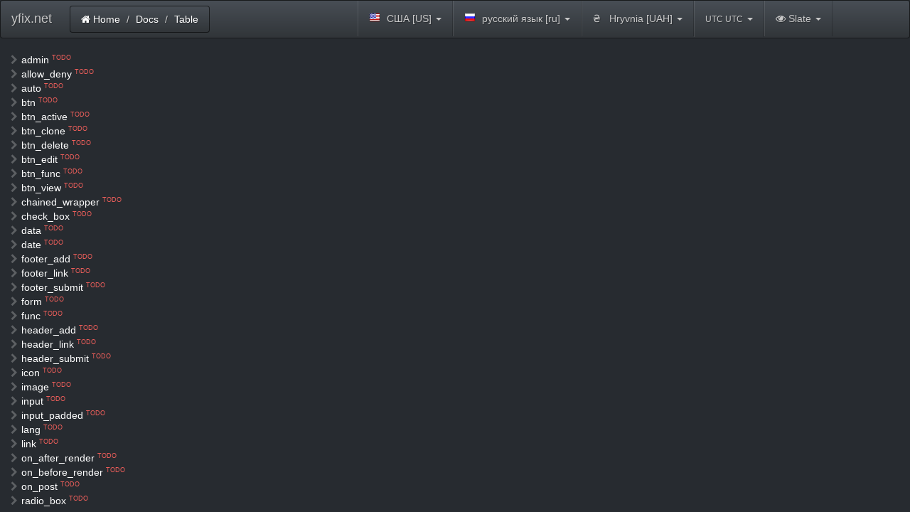

--- FILE ---
content_type: text/html; charset=utf-8
request_url: https://yfix.net/docs/table/data
body_size: 10353
content:
<!DOCTYPE html>
<html>
<head>
	<title>Docs : yfix.net :: Docs</title>
<link href="//rawgit.yfix.net/twbs/bootstrap/v3.3.7/dist/css/bootstrap.min.css" rel="stylesheet" />
<link href="//rawgit.yfix.net/thomaspark/bootswatch/v3.3.7/slate/bootstrap.min.css" rel="stylesheet" />
<link href="//cdnjs.cloudflare.com/ajax/libs/font-awesome/4.7.0/css/font-awesome.min.css" rel="stylesheet" />
<link href="//rawgit.yfix.net/yfix/bootstrap-form-helpers/master/dist/css/bootstrap-formhelpers.min.css" rel="stylesheet" />
<link href="//cdnjs.cloudflare.com/ajax/libs/highlight.js/8.0/styles/railscasts.min.css" rel="stylesheet" />
<style type="text/css" data-asset="asset_css_inline_yf_bootstrap_fixes">
.cke_source { min-width: 100%; }

fieldset.well { padding-bottom:0; }
fieldset.well legend { margin-bottom:0; padding:0 0.5em; width:auto; line-height:1.5em; background:inherit; }
legend+.control-group { margin-top:0; }

.sidebar-nav { padding:9px 0; }

@media (min-width:768px) {
	.navbar .dropdown-menu .sub-menu { left:100%; position:absolute; top:0; visibility:hidden; margin-top:-1px; }
	.navbar .dropdown-menu li:hover > .sub-menu { visibility:visible; }
	.navbar .dropdown:hover .dropdown-menu { display:block; }
}
.nav-tabs .dropdown-menu, .nav-pills .dropdown-menu, .navbar .dropdown-menu { margin-top:0; }

.form-no-labels .controls { margin-left:0; }

td input[type=text], td textarea { margin-bottom:0; }

.rating { unicode-bidi:bidi-override;direction:rtl;font-size:20px }
.rating span.star { font-family:FontAwesome;font-weight:normal;font-style:normal;display:inline-block }
.rating span.star:hover { cursor:pointer }
.rating span.star:before { content:"\f006";padding-right:0.2em;color:#999 }
.rating span.star:hover:before, .rating span.star:hover~span.star:before{ content:"\f005";color:#e3cf7a }

.label.labels-big, .badge.labels-big { font-size:inherit; }

.bs-docs-sidenav { width:200px; margin:0; padding:0; z-index:1000; }
.bs-docs-sidenav [class*="span"] { margin-left:0; }
.bs-docs-sidenav > li { height: 20px; line-height: 20px; }
.bs-docs-sidenav > li > a { display:block; margin:0; padding:0; }
.bs-docs-sidenav .icon-chevron-right { float:left; line-height: 20px; margin:0; margin-right:5px; opacity:.25; }

.table a.btn { text-decoration:none; }
.table { width:auto; }

.form-condensed .control-group { margin-bottom:1em; }

.form-inline .form-group { width:100%; }
.form-inline .form-group .controls { margin-left:0; }
.form-inline .radio input[type=radio] { float:none; }
.form-inline legend { margin-bottom:0; margin-top:0; }

.control-group-required .control-label:after, .form-group-required .control-label:after { content:" *"; color:red; }

.cssfw-bs2 label.radio-inline { padding-left:inherit; display:inline-block; margin-bottom:inherit; }
.cssfw-bs2 label.radio-inline input[type=radio] { float:none; margin-left:inherit; margin-top:0; }

.cssfw-bs2 .dropdown-toggle .caret { margin:0 !important; }
.cssfw-bs2 .navbar .dropdown-toggle .caret { margin-top: 8px !important; }

.cssfw-bs2 .icon-email:before { content:"@"; }

.cssfw-bs2 .modal.fade.in { top:30px; }
.cssfw-bs2 .modal .form-horizontal .control-group { margin-bottom:1em; }
.cssfw-bs2 .modal .form-horizontal .controls { margin-left:150px; margin-right:20px; }
.cssfw-bs2 .modal .form-horizontal .control-label { width:130px; }

.cssfw-bs2 .breadcrumb > li+li:before { content:"/\00a0"; padding:0 5px; }
.cssfw-bs2 .navbar .breadcrumb { margin:0 7px; border:0; }
@media (min-width:768px) {
	.cssfw-bs2 .navbar .breadcrumb { float:left; margin:2px 10px; }
}

.cssfw-bs3 .navbar .breadcrumb { margin:0 7px; }
@media (min-width:768px) {
	.cssfw-bs3 .navbar .breadcrumb { float:left; margin:7px 10px; }
}

.cssfw-bs3 .container-fixed input,
.cssfw-bs3 .container-fixed textarea,
.cssfw-bs3 .container-fixed select { max-width:300px; }
.cssfw-bs3 .container-fixed .form-inline input, textarea, select { max-width:200px; }
.cssfw-bs3 .container-fixed .cke_source { max-width:inherit; }
.cssfw-bs3 .container-fixed .input-mini { width:70px !important }
.cssfw-bs3 .container-fixed .input-small { width:100px !important }
.cssfw-bs3 .container-fixed .input-medium { width:160px !important }
.cssfw-bs3 .container-fixed .input-large { width:220px !important }
.cssfw-bs3 .container-fixed .input-xlarge { width:280px !important }
.cssfw-bs3 .container-fixed .input-xxlarge { width:540px !important }
.cssfw-bs3 .container-fixed .input-group[class*="col-"] { float:left !important; margin-right:3px; }
.cssfw-bs3 .radio-inline, .cssfw-bs3 .checkbox-inline { margin-top:0; }
.cssfw-bs3 .container-fixed .stacked-row .stacked-item { float: left; margin-right: 5px; }

.cssfw-bs3 .carousel-control .icon-chevron-left,
.cssfw-bs3 .carousel-control .icon-chevron-right { position:absolute; top:50%; z-index:5; display:inline-block; }
.cssfw-bs3 a.accordion-toggle { display:block; }

.cssfw-bs3 .form-vertical .control-label { width:100% !important; margin-top:5px; margin-bottom:0; padding-left:0; }
.cssfw-bs3 .form-vertical .controls { width:100%; margin-left:0; margin-top:5px; float:left; padding-left:0; }
.cssfw-bs3 .form-vertical .input-group { max-width:300px; }

.cssfw-bs3 .form-horizontal .controls.btn-group { margin-left:0; }
.cssfw-bs3 .form-horizontal .controls.btn-group label.btn { padding: 3px 5px; }

.cssfw-bs3 .media { min-height:75px; }

.cssfw-bs3 .controls .help-block { width:100%; margin-bottom:0; }

.cssfw-bs3 .modal .form-horizontal .form-group { margin-right:inherit; margin-left:inherit; }

/* override styles per bs theme here */ 
.bs-theme-slate textarea, .bs-theme-slate select, .bs-theme-slate .chosen-container .chosen-drop { color:#52575c; }
.bs-theme-slate.cssfw-bs3 .dropdown-toggle .caret { border-top-color:#c8c8c8; }
</style>
<style type="text/css" data-asset="asset_css_inline_yf_bootstrap_fixes_user">
@media (min-width:1200px) {
	.left_area .bs-docs-sidenav, .right_area .bs-docs-sidenav { position:fixed; height: calc(100% - 80px); overflow-y: auto; }
}
.dl-horizontal dt { width:50%; margin-right:10px; }
ul#slide_menu .dropdown-divider { font-weight:bold; border-bottom:1px solid; }
</style>
<style type="text/css" data-asset="asset_css_inline_bfh-select">
[class^="bfh-flag-"], [class*="bfh-flag-"] { display: inline-block; margin-right: 5px; }
		[class^="bfh-flag-"]:empty, [class*="bfh-flag-"]:empty { width: 16px; }
		.bfh-selectbox { max-width: 300px; }
		.bfh-selectbox-options a { padding-left: 10px; }
		a.bfh-selectbox-toggle:hover { color: #333; }
</style>
<style type="text/css" data-asset="asset_css_inline_highlightjs">
section.page-contents pre, pre.prettyprint { background-color: transparent; border: 0; font-family: inherit; font-size: inherit; font-weight: bold; }
</style>
<meta http-equiv="Content-Type" content="text/html; charset=utf-8" />
</head>
<body class="cssfw-bs3 bs-theme-slate main-type-user is-common-page is-https is-guest siteid-1 get-object-docs get-action-table get-id-data lang-en">
	<div class="navbar navbar-default">
		<div class="navbar-inner navbar-header container">
			<a class="brand navbar-brand" href="//yfix.net/">yfix.net</a>
			<ul class="breadcrumb">
	<li><a href="https://yfix.net/"><i class="icon-home fa fa-home"></i> Home</a></li>
	<li><a href="https://yfix.net/docs">Docs</a></li>
	<li class="active"><a>Table</a></li>



			</ul>

			<ul class="nav pull-right navbar-right navbar-nav">
<li class="dropdown" style="list-style-type:none;" id="country">
<a class="dropdown-toggle" data-toggle="dropdown"><i class="bfh-flag-US"></i> США [US]&nbsp;<span class="caret"></span></a>
<ul class="dropdown-menu">
<li class="dropdown"><a data-value="GB"><i class="bfh-flag-GB"></i> Великобритания [GB]</a></li>
<li class="dropdown"><a data-value="DE"><i class="bfh-flag-DE"></i> Германия [DE]</a></li>
<li class="dropdown"><a data-value="ES"><i class="bfh-flag-ES"></i> Испания [ES]</a></li>
<li class="dropdown"><a data-value="RU"><i class="bfh-flag-RU"></i> Россия [RU]</a></li>
<li class="dropdown active"><a data-value="US" data-selected="selected"><i class="bfh-flag-US"></i> США [US]</a></li>
<li class="dropdown"><a data-value="UA"><i class="bfh-flag-UA"></i> Украина [UA]</a></li>
<li class="dropdown"><a data-value="FR"><i class="bfh-flag-FR"></i> Франция [FR]</a></li>
</ul>
</li>
<li class="dropdown" style="list-style-type:none;" id="language">
<a class="dropdown-toggle" data-toggle="dropdown"><i class="bfh-flag-RU"></i>  русский язык [ru]&nbsp;<span class="caret"></span></a>
<ul class="dropdown-menu">
<li class="dropdown"><a data-value="en"><i class="bfh-flag-US"></i>  English [en]</a></li>
<li class="dropdown active"><a data-value="ru" data-selected="selected"><i class="bfh-flag-RU"></i>  русский язык [ru]</a></li>
<li class="dropdown"><a data-value="uk"><i class="bfh-flag-UA"></i>  українська мова [uk]</a></li>
</ul>
</li>
<li class="dropdown" style="list-style-type:none;" id="currency">
<a class="dropdown-toggle" data-toggle="dropdown">₴ &nbsp; Hryvnia [UAH]&nbsp;<span class="caret"></span></a>
<ul class="dropdown-menu">
<li class="dropdown"><a data-value="EUR">€ &nbsp; Euro [EUR]</a></li>
<li class="dropdown active"><a data-value="UAH" data-selected="selected">₴ &nbsp; Hryvnia [UAH]</a></li>
<li class="dropdown"><a data-value="RUB">р. &nbsp; Russian Ruble [RUB]</a></li>
<li class="dropdown"><a data-value="CHF">Fr &nbsp; Swiss Franc [CHF]</a></li>
<li class="dropdown"><a data-value="USD">$ &nbsp; US Dollar [USD]</a></li>
<li class="dropdown"><a data-value="JPY">¥ &nbsp; Yen [JPY]</a></li>
</ul>
</li>
<li class="dropdown" style="list-style-type:none;" id="timezone">
<a class="dropdown-toggle" data-toggle="dropdown"><small>UTC UTC</small>&nbsp;<span class="caret"></span></a>
<ul class="dropdown-menu">
<li class="dropdown"><a data-value="Pacific/Midway"><small>UTC-11:00 Pacific/Midway</small></a></li>
<li class="dropdown"><a data-value="Pacific/Niue"><small>UTC-11:00 Pacific/Niue</small></a></li>
<li class="dropdown"><a data-value="Pacific/Pago_Pago"><small>UTC-11:00 Pacific/Pago_Pago</small></a></li>
<li class="dropdown"><a data-value="Pacific/Honolulu"><small>UTC-10:00 Pacific/Honolulu</small></a></li>
<li class="dropdown"><a data-value="Pacific/Johnston"><small>UTC-10:00 Pacific/Johnston</small></a></li>
<li class="dropdown"><a data-value="Pacific/Rarotonga"><small>UTC-10:00 Pacific/Rarotonga</small></a></li>
<li class="dropdown"><a data-value="Pacific/Tahiti"><small>UTC-10:00 Pacific/Tahiti</small></a></li>
<li class="dropdown"><a data-value="Pacific/Marquesas"><small>UTC-09:30 Pacific/Marquesas</small></a></li>
<li class="dropdown"><a data-value="America/Adak"><small>UTC-09:00 America/Adak</small></a></li>
<li class="dropdown"><a data-value="Pacific/Gambier"><small>UTC-09:00 Pacific/Gambier</small></a></li>
<li class="dropdown"><a data-value="America/Anchorage"><small>UTC-08:00 America/Anchorage</small></a></li>
<li class="dropdown"><a data-value="America/Juneau"><small>UTC-08:00 America/Juneau</small></a></li>
<li class="dropdown"><a data-value="America/Metlakatla"><small>UTC-08:00 America/Metlakatla</small></a></li>
<li class="dropdown"><a data-value="America/Nome"><small>UTC-08:00 America/Nome</small></a></li>
<li class="dropdown"><a data-value="America/Sitka"><small>UTC-08:00 America/Sitka</small></a></li>
<li class="dropdown"><a data-value="America/Yakutat"><small>UTC-08:00 America/Yakutat</small></a></li>
<li class="dropdown"><a data-value="Pacific/Pitcairn"><small>UTC-08:00 Pacific/Pitcairn</small></a></li>
<li class="dropdown"><a data-value="America/Creston"><small>UTC-07:00 America/Creston</small></a></li>
<li class="dropdown"><a data-value="America/Dawson"><small>UTC-07:00 America/Dawson</small></a></li>
<li class="dropdown"><a data-value="America/Dawson_Creek"><small>UTC-07:00 America/Dawson_Creek</small></a></li>
<li class="dropdown"><a data-value="America/Fort_Nelson"><small>UTC-07:00 America/Fort_Nelson</small></a></li>
<li class="dropdown"><a data-value="America/Hermosillo"><small>UTC-07:00 America/Hermosillo</small></a></li>
<li class="dropdown"><a data-value="America/Los_Angeles"><small>UTC-07:00 America/Los_Angeles</small></a></li>
<li class="dropdown"><a data-value="America/Phoenix"><small>UTC-07:00 America/Phoenix</small></a></li>
<li class="dropdown"><a data-value="America/Tijuana"><small>UTC-07:00 America/Tijuana</small></a></li>
<li class="dropdown"><a data-value="America/Vancouver"><small>UTC-07:00 America/Vancouver</small></a></li>
<li class="dropdown"><a data-value="America/Whitehorse"><small>UTC-07:00 America/Whitehorse</small></a></li>
<li class="dropdown"><a data-value="America/Belize"><small>UTC-06:00 America/Belize</small></a></li>
<li class="dropdown"><a data-value="America/Boise"><small>UTC-06:00 America/Boise</small></a></li>
<li class="dropdown"><a data-value="America/Cambridge_Bay"><small>UTC-06:00 America/Cambridge_Bay</small></a></li>
<li class="dropdown"><a data-value="America/Chihuahua"><small>UTC-06:00 America/Chihuahua</small></a></li>
<li class="dropdown"><a data-value="America/Costa_Rica"><small>UTC-06:00 America/Costa_Rica</small></a></li>
<li class="dropdown"><a data-value="America/Denver"><small>UTC-06:00 America/Denver</small></a></li>
<li class="dropdown"><a data-value="America/Edmonton"><small>UTC-06:00 America/Edmonton</small></a></li>
<li class="dropdown"><a data-value="America/El_Salvador"><small>UTC-06:00 America/El_Salvador</small></a></li>
<li class="dropdown"><a data-value="America/Guatemala"><small>UTC-06:00 America/Guatemala</small></a></li>
<li class="dropdown"><a data-value="America/Inuvik"><small>UTC-06:00 America/Inuvik</small></a></li>
<li class="dropdown"><a data-value="America/Managua"><small>UTC-06:00 America/Managua</small></a></li>
<li class="dropdown"><a data-value="America/Mazatlan"><small>UTC-06:00 America/Mazatlan</small></a></li>
<li class="dropdown"><a data-value="America/Ojinaga"><small>UTC-06:00 America/Ojinaga</small></a></li>
<li class="dropdown"><a data-value="America/Regina"><small>UTC-06:00 America/Regina</small></a></li>
<li class="dropdown"><a data-value="America/Swift_Current"><small>UTC-06:00 America/Swift_Current</small></a></li>
<li class="dropdown"><a data-value="America/Tegucigalpa"><small>UTC-06:00 America/Tegucigalpa</small></a></li>
<li class="dropdown"><a data-value="America/Yellowknife"><small>UTC-06:00 America/Yellowknife</small></a></li>
<li class="dropdown"><a data-value="Pacific/Galapagos"><small>UTC-06:00 Pacific/Galapagos</small></a></li>
<li class="dropdown"><a data-value="America/Atikokan"><small>UTC-05:00 America/Atikokan</small></a></li>
<li class="dropdown"><a data-value="America/Bahia_Banderas"><small>UTC-05:00 America/Bahia_Banderas</small></a></li>
<li class="dropdown"><a data-value="America/Bogota"><small>UTC-05:00 America/Bogota</small></a></li>
<li class="dropdown"><a data-value="America/Cancun"><small>UTC-05:00 America/Cancun</small></a></li>
<li class="dropdown"><a data-value="America/Cayman"><small>UTC-05:00 America/Cayman</small></a></li>
<li class="dropdown"><a data-value="America/Chicago"><small>UTC-05:00 America/Chicago</small></a></li>
<li class="dropdown"><a data-value="America/Eirunepe"><small>UTC-05:00 America/Eirunepe</small></a></li>
<li class="dropdown"><a data-value="America/Guayaquil"><small>UTC-05:00 America/Guayaquil</small></a></li>
<li class="dropdown"><a data-value="America/Indiana/Knox"><small>UTC-05:00 America/Indiana/Knox</small></a></li>
<li class="dropdown"><a data-value="America/Indiana/Tell_City"><small>UTC-05:00 America/Indiana/Tell_City</small></a></li>
<li class="dropdown"><a data-value="America/Jamaica"><small>UTC-05:00 America/Jamaica</small></a></li>
<li class="dropdown"><a data-value="America/Lima"><small>UTC-05:00 America/Lima</small></a></li>
<li class="dropdown"><a data-value="America/Matamoros"><small>UTC-05:00 America/Matamoros</small></a></li>
<li class="dropdown"><a data-value="America/Menominee"><small>UTC-05:00 America/Menominee</small></a></li>
<li class="dropdown"><a data-value="America/Merida"><small>UTC-05:00 America/Merida</small></a></li>
<li class="dropdown"><a data-value="America/Mexico_City"><small>UTC-05:00 America/Mexico_City</small></a></li>
<li class="dropdown"><a data-value="America/Monterrey"><small>UTC-05:00 America/Monterrey</small></a></li>
<li class="dropdown"><a data-value="America/North_Dakota/Beulah"><small>UTC-05:00 America/North_Dakota/Beulah</small></a></li>
<li class="dropdown"><a data-value="America/North_Dakota/Center"><small>UTC-05:00 America/North_Dakota/Center</small></a></li>
<li class="dropdown"><a data-value="America/North_Dakota/New_Salem"><small>UTC-05:00 America/North_Dakota/New_Salem</small></a></li>
<li class="dropdown"><a data-value="America/Panama"><small>UTC-05:00 America/Panama</small></a></li>
<li class="dropdown"><a data-value="America/Port-au-Prince"><small>UTC-05:00 America/Port-au-Prince</small></a></li>
<li class="dropdown"><a data-value="America/Rainy_River"><small>UTC-05:00 America/Rainy_River</small></a></li>
<li class="dropdown"><a data-value="America/Rankin_Inlet"><small>UTC-05:00 America/Rankin_Inlet</small></a></li>
<li class="dropdown"><a data-value="America/Resolute"><small>UTC-05:00 America/Resolute</small></a></li>
<li class="dropdown"><a data-value="America/Rio_Branco"><small>UTC-05:00 America/Rio_Branco</small></a></li>
<li class="dropdown"><a data-value="America/Winnipeg"><small>UTC-05:00 America/Winnipeg</small></a></li>
<li class="dropdown"><a data-value="Pacific/Easter"><small>UTC-05:00 Pacific/Easter</small></a></li>
<li class="dropdown"><a data-value="America/Anguilla"><small>UTC-04:00 America/Anguilla</small></a></li>
<li class="dropdown"><a data-value="America/Antigua"><small>UTC-04:00 America/Antigua</small></a></li>
<li class="dropdown"><a data-value="America/Aruba"><small>UTC-04:00 America/Aruba</small></a></li>
<li class="dropdown"><a data-value="America/Asuncion"><small>UTC-04:00 America/Asuncion</small></a></li>
<li class="dropdown"><a data-value="America/Barbados"><small>UTC-04:00 America/Barbados</small></a></li>
<li class="dropdown"><a data-value="America/Blanc-Sablon"><small>UTC-04:00 America/Blanc-Sablon</small></a></li>
<li class="dropdown"><a data-value="America/Boa_Vista"><small>UTC-04:00 America/Boa_Vista</small></a></li>
<li class="dropdown"><a data-value="America/Campo_Grande"><small>UTC-04:00 America/Campo_Grande</small></a></li>
<li class="dropdown"><a data-value="America/Caracas"><small>UTC-04:00 America/Caracas</small></a></li>
<li class="dropdown"><a data-value="America/Cuiaba"><small>UTC-04:00 America/Cuiaba</small></a></li>
<li class="dropdown"><a data-value="America/Curacao"><small>UTC-04:00 America/Curacao</small></a></li>
<li class="dropdown"><a data-value="America/Detroit"><small>UTC-04:00 America/Detroit</small></a></li>
<li class="dropdown"><a data-value="America/Dominica"><small>UTC-04:00 America/Dominica</small></a></li>
<li class="dropdown"><a data-value="America/Grand_Turk"><small>UTC-04:00 America/Grand_Turk</small></a></li>
<li class="dropdown"><a data-value="America/Grenada"><small>UTC-04:00 America/Grenada</small></a></li>
<li class="dropdown"><a data-value="America/Guadeloupe"><small>UTC-04:00 America/Guadeloupe</small></a></li>
<li class="dropdown"><a data-value="America/Guyana"><small>UTC-04:00 America/Guyana</small></a></li>
<li class="dropdown"><a data-value="America/Havana"><small>UTC-04:00 America/Havana</small></a></li>
<li class="dropdown"><a data-value="America/Indiana/Indianapolis"><small>UTC-04:00 America/Indiana/Indianapolis</small></a></li>
<li class="dropdown"><a data-value="America/Indiana/Marengo"><small>UTC-04:00 America/Indiana/Marengo</small></a></li>
<li class="dropdown"><a data-value="America/Indiana/Petersburg"><small>UTC-04:00 America/Indiana/Petersburg</small></a></li>
<li class="dropdown"><a data-value="America/Indiana/Vevay"><small>UTC-04:00 America/Indiana/Vevay</small></a></li>
<li class="dropdown"><a data-value="America/Indiana/Vincennes"><small>UTC-04:00 America/Indiana/Vincennes</small></a></li>
<li class="dropdown"><a data-value="America/Indiana/Winamac"><small>UTC-04:00 America/Indiana/Winamac</small></a></li>
<li class="dropdown"><a data-value="America/Iqaluit"><small>UTC-04:00 America/Iqaluit</small></a></li>
<li class="dropdown"><a data-value="America/Kentucky/Louisville"><small>UTC-04:00 America/Kentucky/Louisville</small></a></li>
<li class="dropdown"><a data-value="America/Kentucky/Monticello"><small>UTC-04:00 America/Kentucky/Monticello</small></a></li>
<li class="dropdown"><a data-value="America/Kralendijk"><small>UTC-04:00 America/Kralendijk</small></a></li>
<li class="dropdown"><a data-value="America/La_Paz"><small>UTC-04:00 America/La_Paz</small></a></li>
<li class="dropdown"><a data-value="America/Lower_Princes"><small>UTC-04:00 America/Lower_Princes</small></a></li>
<li class="dropdown"><a data-value="America/Manaus"><small>UTC-04:00 America/Manaus</small></a></li>
<li class="dropdown"><a data-value="America/Marigot"><small>UTC-04:00 America/Marigot</small></a></li>
<li class="dropdown"><a data-value="America/Martinique"><small>UTC-04:00 America/Martinique</small></a></li>
<li class="dropdown"><a data-value="America/Montserrat"><small>UTC-04:00 America/Montserrat</small></a></li>
<li class="dropdown"><a data-value="America/Nassau"><small>UTC-04:00 America/Nassau</small></a></li>
<li class="dropdown"><a data-value="America/New_York"><small>UTC-04:00 America/New_York</small></a></li>
<li class="dropdown"><a data-value="America/Nipigon"><small>UTC-04:00 America/Nipigon</small></a></li>
<li class="dropdown"><a data-value="America/Pangnirtung"><small>UTC-04:00 America/Pangnirtung</small></a></li>
<li class="dropdown"><a data-value="America/Porto_Velho"><small>UTC-04:00 America/Porto_Velho</small></a></li>
<li class="dropdown"><a data-value="America/Port_of_Spain"><small>UTC-04:00 America/Port_of_Spain</small></a></li>
<li class="dropdown"><a data-value="America/Puerto_Rico"><small>UTC-04:00 America/Puerto_Rico</small></a></li>
<li class="dropdown"><a data-value="America/Santo_Domingo"><small>UTC-04:00 America/Santo_Domingo</small></a></li>
<li class="dropdown"><a data-value="America/St_Barthelemy"><small>UTC-04:00 America/St_Barthelemy</small></a></li>
<li class="dropdown"><a data-value="America/St_Kitts"><small>UTC-04:00 America/St_Kitts</small></a></li>
<li class="dropdown"><a data-value="America/St_Lucia"><small>UTC-04:00 America/St_Lucia</small></a></li>
<li class="dropdown"><a data-value="America/St_Thomas"><small>UTC-04:00 America/St_Thomas</small></a></li>
<li class="dropdown"><a data-value="America/St_Vincent"><small>UTC-04:00 America/St_Vincent</small></a></li>
<li class="dropdown"><a data-value="America/Thunder_Bay"><small>UTC-04:00 America/Thunder_Bay</small></a></li>
<li class="dropdown"><a data-value="America/Toronto"><small>UTC-04:00 America/Toronto</small></a></li>
<li class="dropdown"><a data-value="America/Tortola"><small>UTC-04:00 America/Tortola</small></a></li>
<li class="dropdown"><a data-value="America/Araguaina"><small>UTC-03:00 America/Araguaina</small></a></li>
<li class="dropdown"><a data-value="America/Argentina/Buenos_Aires"><small>UTC-03:00 America/Argentina/Buenos_Aires</small></a></li>
<li class="dropdown"><a data-value="America/Argentina/Catamarca"><small>UTC-03:00 America/Argentina/Catamarca</small></a></li>
<li class="dropdown"><a data-value="America/Argentina/Cordoba"><small>UTC-03:00 America/Argentina/Cordoba</small></a></li>
<li class="dropdown"><a data-value="America/Argentina/Jujuy"><small>UTC-03:00 America/Argentina/Jujuy</small></a></li>
<li class="dropdown"><a data-value="America/Argentina/La_Rioja"><small>UTC-03:00 America/Argentina/La_Rioja</small></a></li>
<li class="dropdown"><a data-value="America/Argentina/Mendoza"><small>UTC-03:00 America/Argentina/Mendoza</small></a></li>
<li class="dropdown"><a data-value="America/Argentina/Rio_Gallegos"><small>UTC-03:00 America/Argentina/Rio_Gallegos</small></a></li>
<li class="dropdown"><a data-value="America/Argentina/Salta"><small>UTC-03:00 America/Argentina/Salta</small></a></li>
<li class="dropdown"><a data-value="America/Argentina/San_Juan"><small>UTC-03:00 America/Argentina/San_Juan</small></a></li>
<li class="dropdown"><a data-value="America/Argentina/San_Luis"><small>UTC-03:00 America/Argentina/San_Luis</small></a></li>
<li class="dropdown"><a data-value="America/Argentina/Tucuman"><small>UTC-03:00 America/Argentina/Tucuman</small></a></li>
<li class="dropdown"><a data-value="America/Argentina/Ushuaia"><small>UTC-03:00 America/Argentina/Ushuaia</small></a></li>
<li class="dropdown"><a data-value="America/Bahia"><small>UTC-03:00 America/Bahia</small></a></li>
<li class="dropdown"><a data-value="America/Belem"><small>UTC-03:00 America/Belem</small></a></li>
<li class="dropdown"><a data-value="America/Cayenne"><small>UTC-03:00 America/Cayenne</small></a></li>
<li class="dropdown"><a data-value="America/Fortaleza"><small>UTC-03:00 America/Fortaleza</small></a></li>
<li class="dropdown"><a data-value="America/Glace_Bay"><small>UTC-03:00 America/Glace_Bay</small></a></li>
<li class="dropdown"><a data-value="America/Goose_Bay"><small>UTC-03:00 America/Goose_Bay</small></a></li>
<li class="dropdown"><a data-value="America/Halifax"><small>UTC-03:00 America/Halifax</small></a></li>
<li class="dropdown"><a data-value="America/Maceio"><small>UTC-03:00 America/Maceio</small></a></li>
<li class="dropdown"><a data-value="America/Moncton"><small>UTC-03:00 America/Moncton</small></a></li>
<li class="dropdown"><a data-value="America/Montevideo"><small>UTC-03:00 America/Montevideo</small></a></li>
<li class="dropdown"><a data-value="America/Paramaribo"><small>UTC-03:00 America/Paramaribo</small></a></li>
<li class="dropdown"><a data-value="America/Recife"><small>UTC-03:00 America/Recife</small></a></li>
<li class="dropdown"><a data-value="America/Santarem"><small>UTC-03:00 America/Santarem</small></a></li>
<li class="dropdown"><a data-value="America/Santiago"><small>UTC-03:00 America/Santiago</small></a></li>
<li class="dropdown"><a data-value="America/Sao_Paulo"><small>UTC-03:00 America/Sao_Paulo</small></a></li>
<li class="dropdown"><a data-value="America/Thule"><small>UTC-03:00 America/Thule</small></a></li>
<li class="dropdown"><a data-value="Antarctica/Palmer"><small>UTC-03:00 Antarctica/Palmer</small></a></li>
<li class="dropdown"><a data-value="Antarctica/Rothera"><small>UTC-03:00 Antarctica/Rothera</small></a></li>
<li class="dropdown"><a data-value="Atlantic/Bermuda"><small>UTC-03:00 Atlantic/Bermuda</small></a></li>
<li class="dropdown"><a data-value="Atlantic/Stanley"><small>UTC-03:00 Atlantic/Stanley</small></a></li>
<li class="dropdown"><a data-value="America/St_Johns"><small>UTC-02:30 America/St_Johns</small></a></li>
<li class="dropdown"><a data-value="America/Godthab"><small>UTC-02:00 America/Godthab</small></a></li>
<li class="dropdown"><a data-value="America/Miquelon"><small>UTC-02:00 America/Miquelon</small></a></li>
<li class="dropdown"><a data-value="America/Noronha"><small>UTC-02:00 America/Noronha</small></a></li>
<li class="dropdown"><a data-value="Atlantic/South_Georgia"><small>UTC-02:00 Atlantic/South_Georgia</small></a></li>
<li class="dropdown"><a data-value="Atlantic/Cape_Verde"><small>UTC-01:00 Atlantic/Cape_Verde</small></a></li>
<li class="dropdown"><a data-value="Africa/Abidjan"><small>UTC Africa/Abidjan</small></a></li>
<li class="dropdown"><a data-value="Africa/Accra"><small>UTC Africa/Accra</small></a></li>
<li class="dropdown"><a data-value="Africa/Bamako"><small>UTC Africa/Bamako</small></a></li>
<li class="dropdown"><a data-value="Africa/Banjul"><small>UTC Africa/Banjul</small></a></li>
<li class="dropdown"><a data-value="Africa/Bissau"><small>UTC Africa/Bissau</small></a></li>
<li class="dropdown"><a data-value="Africa/Conakry"><small>UTC Africa/Conakry</small></a></li>
<li class="dropdown"><a data-value="Africa/Dakar"><small>UTC Africa/Dakar</small></a></li>
<li class="dropdown"><a data-value="Africa/Freetown"><small>UTC Africa/Freetown</small></a></li>
<li class="dropdown"><a data-value="Africa/Lome"><small>UTC Africa/Lome</small></a></li>
<li class="dropdown"><a data-value="Africa/Monrovia"><small>UTC Africa/Monrovia</small></a></li>
<li class="dropdown"><a data-value="Africa/Nouakchott"><small>UTC Africa/Nouakchott</small></a></li>
<li class="dropdown"><a data-value="Africa/Ouagadougou"><small>UTC Africa/Ouagadougou</small></a></li>
<li class="dropdown"><a data-value="Africa/Sao_Tome"><small>UTC Africa/Sao_Tome</small></a></li>
<li class="dropdown"><a data-value="America/Danmarkshavn"><small>UTC America/Danmarkshavn</small></a></li>
<li class="dropdown"><a data-value="America/Scoresbysund"><small>UTC America/Scoresbysund</small></a></li>
<li class="dropdown"><a data-value="Atlantic/Azores"><small>UTC Atlantic/Azores</small></a></li>
<li class="dropdown"><a data-value="Atlantic/Reykjavik"><small>UTC Atlantic/Reykjavik</small></a></li>
<li class="dropdown"><a data-value="Atlantic/St_Helena"><small>UTC Atlantic/St_Helena</small></a></li>
<li class="dropdown active"><a data-value="UTC" data-selected="selected"><small>UTC UTC</small></a></li>
<li class="dropdown"><a data-value="Africa/Algiers"><small>UTC+01:00 Africa/Algiers</small></a></li>
<li class="dropdown"><a data-value="Africa/Bangui"><small>UTC+01:00 Africa/Bangui</small></a></li>
<li class="dropdown"><a data-value="Africa/Brazzaville"><small>UTC+01:00 Africa/Brazzaville</small></a></li>
<li class="dropdown"><a data-value="Africa/Casablanca"><small>UTC+01:00 Africa/Casablanca</small></a></li>
<li class="dropdown"><a data-value="Africa/Douala"><small>UTC+01:00 Africa/Douala</small></a></li>
<li class="dropdown"><a data-value="Africa/El_Aaiun"><small>UTC+01:00 Africa/El_Aaiun</small></a></li>
<li class="dropdown"><a data-value="Africa/Kinshasa"><small>UTC+01:00 Africa/Kinshasa</small></a></li>
<li class="dropdown"><a data-value="Africa/Lagos"><small>UTC+01:00 Africa/Lagos</small></a></li>
<li class="dropdown"><a data-value="Africa/Libreville"><small>UTC+01:00 Africa/Libreville</small></a></li>
<li class="dropdown"><a data-value="Africa/Luanda"><small>UTC+01:00 Africa/Luanda</small></a></li>
<li class="dropdown"><a data-value="Africa/Malabo"><small>UTC+01:00 Africa/Malabo</small></a></li>
<li class="dropdown"><a data-value="Africa/Ndjamena"><small>UTC+01:00 Africa/Ndjamena</small></a></li>
<li class="dropdown"><a data-value="Africa/Niamey"><small>UTC+01:00 Africa/Niamey</small></a></li>
<li class="dropdown"><a data-value="Africa/Porto-Novo"><small>UTC+01:00 Africa/Porto-Novo</small></a></li>
<li class="dropdown"><a data-value="Africa/Tunis"><small>UTC+01:00 Africa/Tunis</small></a></li>
<li class="dropdown"><a data-value="Africa/Windhoek"><small>UTC+01:00 Africa/Windhoek</small></a></li>
<li class="dropdown"><a data-value="Atlantic/Canary"><small>UTC+01:00 Atlantic/Canary</small></a></li>
<li class="dropdown"><a data-value="Atlantic/Faroe"><small>UTC+01:00 Atlantic/Faroe</small></a></li>
<li class="dropdown"><a data-value="Atlantic/Madeira"><small>UTC+01:00 Atlantic/Madeira</small></a></li>
<li class="dropdown"><a data-value="Europe/Dublin"><small>UTC+01:00 Europe/Dublin</small></a></li>
<li class="dropdown"><a data-value="Europe/Guernsey"><small>UTC+01:00 Europe/Guernsey</small></a></li>
<li class="dropdown"><a data-value="Europe/Isle_of_Man"><small>UTC+01:00 Europe/Isle_of_Man</small></a></li>
<li class="dropdown"><a data-value="Europe/Jersey"><small>UTC+01:00 Europe/Jersey</small></a></li>
<li class="dropdown"><a data-value="Europe/Lisbon"><small>UTC+01:00 Europe/Lisbon</small></a></li>
<li class="dropdown"><a data-value="Europe/London"><small>UTC+01:00 Europe/London</small></a></li>
<li class="dropdown"><a data-value="Africa/Blantyre"><small>UTC+02:00 Africa/Blantyre</small></a></li>
<li class="dropdown"><a data-value="Africa/Bujumbura"><small>UTC+02:00 Africa/Bujumbura</small></a></li>
<li class="dropdown"><a data-value="Africa/Cairo"><small>UTC+02:00 Africa/Cairo</small></a></li>
<li class="dropdown"><a data-value="Africa/Ceuta"><small>UTC+02:00 Africa/Ceuta</small></a></li>
<li class="dropdown"><a data-value="Africa/Gaborone"><small>UTC+02:00 Africa/Gaborone</small></a></li>
<li class="dropdown"><a data-value="Africa/Harare"><small>UTC+02:00 Africa/Harare</small></a></li>
<li class="dropdown"><a data-value="Africa/Johannesburg"><small>UTC+02:00 Africa/Johannesburg</small></a></li>
<li class="dropdown"><a data-value="Africa/Kigali"><small>UTC+02:00 Africa/Kigali</small></a></li>
<li class="dropdown"><a data-value="Africa/Lubumbashi"><small>UTC+02:00 Africa/Lubumbashi</small></a></li>
<li class="dropdown"><a data-value="Africa/Lusaka"><small>UTC+02:00 Africa/Lusaka</small></a></li>
<li class="dropdown"><a data-value="Africa/Maputo"><small>UTC+02:00 Africa/Maputo</small></a></li>
<li class="dropdown"><a data-value="Africa/Maseru"><small>UTC+02:00 Africa/Maseru</small></a></li>
<li class="dropdown"><a data-value="Africa/Mbabane"><small>UTC+02:00 Africa/Mbabane</small></a></li>
<li class="dropdown"><a data-value="Africa/Tripoli"><small>UTC+02:00 Africa/Tripoli</small></a></li>
<li class="dropdown"><a data-value="Antarctica/Troll"><small>UTC+02:00 Antarctica/Troll</small></a></li>
<li class="dropdown"><a data-value="Arctic/Longyearbyen"><small>UTC+02:00 Arctic/Longyearbyen</small></a></li>
<li class="dropdown"><a data-value="Europe/Amsterdam"><small>UTC+02:00 Europe/Amsterdam</small></a></li>
<li class="dropdown"><a data-value="Europe/Andorra"><small>UTC+02:00 Europe/Andorra</small></a></li>
<li class="dropdown"><a data-value="Europe/Belgrade"><small>UTC+02:00 Europe/Belgrade</small></a></li>
<li class="dropdown"><a data-value="Europe/Berlin"><small>UTC+02:00 Europe/Berlin</small></a></li>
<li class="dropdown"><a data-value="Europe/Bratislava"><small>UTC+02:00 Europe/Bratislava</small></a></li>
<li class="dropdown"><a data-value="Europe/Brussels"><small>UTC+02:00 Europe/Brussels</small></a></li>
<li class="dropdown"><a data-value="Europe/Budapest"><small>UTC+02:00 Europe/Budapest</small></a></li>
<li class="dropdown"><a data-value="Europe/Busingen"><small>UTC+02:00 Europe/Busingen</small></a></li>
<li class="dropdown"><a data-value="Europe/Copenhagen"><small>UTC+02:00 Europe/Copenhagen</small></a></li>
<li class="dropdown"><a data-value="Europe/Gibraltar"><small>UTC+02:00 Europe/Gibraltar</small></a></li>
<li class="dropdown"><a data-value="Europe/Kaliningrad"><small>UTC+02:00 Europe/Kaliningrad</small></a></li>
<li class="dropdown"><a data-value="Europe/Ljubljana"><small>UTC+02:00 Europe/Ljubljana</small></a></li>
<li class="dropdown"><a data-value="Europe/Luxembourg"><small>UTC+02:00 Europe/Luxembourg</small></a></li>
<li class="dropdown"><a data-value="Europe/Madrid"><small>UTC+02:00 Europe/Madrid</small></a></li>
<li class="dropdown"><a data-value="Europe/Malta"><small>UTC+02:00 Europe/Malta</small></a></li>
<li class="dropdown"><a data-value="Europe/Monaco"><small>UTC+02:00 Europe/Monaco</small></a></li>
<li class="dropdown"><a data-value="Europe/Oslo"><small>UTC+02:00 Europe/Oslo</small></a></li>
<li class="dropdown"><a data-value="Europe/Paris"><small>UTC+02:00 Europe/Paris</small></a></li>
<li class="dropdown"><a data-value="Europe/Podgorica"><small>UTC+02:00 Europe/Podgorica</small></a></li>
<li class="dropdown"><a data-value="Europe/Prague"><small>UTC+02:00 Europe/Prague</small></a></li>
<li class="dropdown"><a data-value="Europe/Rome"><small>UTC+02:00 Europe/Rome</small></a></li>
<li class="dropdown"><a data-value="Europe/San_Marino"><small>UTC+02:00 Europe/San_Marino</small></a></li>
<li class="dropdown"><a data-value="Europe/Sarajevo"><small>UTC+02:00 Europe/Sarajevo</small></a></li>
<li class="dropdown"><a data-value="Europe/Skopje"><small>UTC+02:00 Europe/Skopje</small></a></li>
<li class="dropdown"><a data-value="Europe/Stockholm"><small>UTC+02:00 Europe/Stockholm</small></a></li>
<li class="dropdown"><a data-value="Europe/Tirane"><small>UTC+02:00 Europe/Tirane</small></a></li>
<li class="dropdown"><a data-value="Europe/Vaduz"><small>UTC+02:00 Europe/Vaduz</small></a></li>
<li class="dropdown"><a data-value="Europe/Vatican"><small>UTC+02:00 Europe/Vatican</small></a></li>
<li class="dropdown"><a data-value="Europe/Vienna"><small>UTC+02:00 Europe/Vienna</small></a></li>
<li class="dropdown"><a data-value="Europe/Warsaw"><small>UTC+02:00 Europe/Warsaw</small></a></li>
<li class="dropdown"><a data-value="Europe/Zagreb"><small>UTC+02:00 Europe/Zagreb</small></a></li>
<li class="dropdown"><a data-value="Europe/Zurich"><small>UTC+02:00 Europe/Zurich</small></a></li>
<li class="dropdown"><a data-value="Africa/Addis_Ababa"><small>UTC+03:00 Africa/Addis_Ababa</small></a></li>
<li class="dropdown"><a data-value="Africa/Asmara"><small>UTC+03:00 Africa/Asmara</small></a></li>
<li class="dropdown"><a data-value="Africa/Dar_es_Salaam"><small>UTC+03:00 Africa/Dar_es_Salaam</small></a></li>
<li class="dropdown"><a data-value="Africa/Djibouti"><small>UTC+03:00 Africa/Djibouti</small></a></li>
<li class="dropdown"><a data-value="Africa/Juba"><small>UTC+03:00 Africa/Juba</small></a></li>
<li class="dropdown"><a data-value="Africa/Kampala"><small>UTC+03:00 Africa/Kampala</small></a></li>
<li class="dropdown"><a data-value="Africa/Khartoum"><small>UTC+03:00 Africa/Khartoum</small></a></li>
<li class="dropdown"><a data-value="Africa/Mogadishu"><small>UTC+03:00 Africa/Mogadishu</small></a></li>
<li class="dropdown"><a data-value="Africa/Nairobi"><small>UTC+03:00 Africa/Nairobi</small></a></li>
<li class="dropdown"><a data-value="Antarctica/Syowa"><small>UTC+03:00 Antarctica/Syowa</small></a></li>
<li class="dropdown"><a data-value="Asia/Aden"><small>UTC+03:00 Asia/Aden</small></a></li>
<li class="dropdown"><a data-value="Asia/Amman"><small>UTC+03:00 Asia/Amman</small></a></li>
<li class="dropdown"><a data-value="Asia/Baghdad"><small>UTC+03:00 Asia/Baghdad</small></a></li>
<li class="dropdown"><a data-value="Asia/Bahrain"><small>UTC+03:00 Asia/Bahrain</small></a></li>
<li class="dropdown"><a data-value="Asia/Beirut"><small>UTC+03:00 Asia/Beirut</small></a></li>
<li class="dropdown"><a data-value="Asia/Damascus"><small>UTC+03:00 Asia/Damascus</small></a></li>
<li class="dropdown"><a data-value="Asia/Gaza"><small>UTC+03:00 Asia/Gaza</small></a></li>
<li class="dropdown"><a data-value="Asia/Hebron"><small>UTC+03:00 Asia/Hebron</small></a></li>
<li class="dropdown"><a data-value="Asia/Jerusalem"><small>UTC+03:00 Asia/Jerusalem</small></a></li>
<li class="dropdown"><a data-value="Asia/Kuwait"><small>UTC+03:00 Asia/Kuwait</small></a></li>
<li class="dropdown"><a data-value="Asia/Nicosia"><small>UTC+03:00 Asia/Nicosia</small></a></li>
<li class="dropdown"><a data-value="Asia/Qatar"><small>UTC+03:00 Asia/Qatar</small></a></li>
<li class="dropdown"><a data-value="Asia/Riyadh"><small>UTC+03:00 Asia/Riyadh</small></a></li>
<li class="dropdown"><a data-value="Europe/Athens"><small>UTC+03:00 Europe/Athens</small></a></li>
<li class="dropdown"><a data-value="Europe/Bucharest"><small>UTC+03:00 Europe/Bucharest</small></a></li>
<li class="dropdown"><a data-value="Europe/Chisinau"><small>UTC+03:00 Europe/Chisinau</small></a></li>
<li class="dropdown"><a data-value="Europe/Helsinki"><small>UTC+03:00 Europe/Helsinki</small></a></li>
<li class="dropdown"><a data-value="Europe/Istanbul"><small>UTC+03:00 Europe/Istanbul</small></a></li>
<li class="dropdown"><a data-value="Europe/Kiev"><small>UTC+03:00 Europe/Kiev</small></a></li>
<li class="dropdown"><a data-value="Europe/Kirov"><small>UTC+03:00 Europe/Kirov</small></a></li>
<li class="dropdown"><a data-value="Europe/Mariehamn"><small>UTC+03:00 Europe/Mariehamn</small></a></li>
<li class="dropdown"><a data-value="Europe/Minsk"><small>UTC+03:00 Europe/Minsk</small></a></li>
<li class="dropdown"><a data-value="Europe/Moscow"><small>UTC+03:00 Europe/Moscow</small></a></li>
<li class="dropdown"><a data-value="Europe/Riga"><small>UTC+03:00 Europe/Riga</small></a></li>
<li class="dropdown"><a data-value="Europe/Simferopol"><small>UTC+03:00 Europe/Simferopol</small></a></li>
<li class="dropdown"><a data-value="Europe/Sofia"><small>UTC+03:00 Europe/Sofia</small></a></li>
<li class="dropdown"><a data-value="Europe/Tallinn"><small>UTC+03:00 Europe/Tallinn</small></a></li>
<li class="dropdown"><a data-value="Europe/Uzhgorod"><small>UTC+03:00 Europe/Uzhgorod</small></a></li>
<li class="dropdown"><a data-value="Europe/Vilnius"><small>UTC+03:00 Europe/Vilnius</small></a></li>
<li class="dropdown"><a data-value="Europe/Volgograd"><small>UTC+03:00 Europe/Volgograd</small></a></li>
<li class="dropdown"><a data-value="Europe/Zaporozhye"><small>UTC+03:00 Europe/Zaporozhye</small></a></li>
<li class="dropdown"><a data-value="Indian/Antananarivo"><small>UTC+03:00 Indian/Antananarivo</small></a></li>
<li class="dropdown"><a data-value="Indian/Comoro"><small>UTC+03:00 Indian/Comoro</small></a></li>
<li class="dropdown"><a data-value="Indian/Mayotte"><small>UTC+03:00 Indian/Mayotte</small></a></li>
<li class="dropdown"><a data-value="Asia/Baku"><small>UTC+04:00 Asia/Baku</small></a></li>
<li class="dropdown"><a data-value="Asia/Dubai"><small>UTC+04:00 Asia/Dubai</small></a></li>
<li class="dropdown"><a data-value="Asia/Muscat"><small>UTC+04:00 Asia/Muscat</small></a></li>
<li class="dropdown"><a data-value="Asia/Tbilisi"><small>UTC+04:00 Asia/Tbilisi</small></a></li>
<li class="dropdown"><a data-value="Asia/Yerevan"><small>UTC+04:00 Asia/Yerevan</small></a></li>
<li class="dropdown"><a data-value="Europe/Astrakhan"><small>UTC+04:00 Europe/Astrakhan</small></a></li>
<li class="dropdown"><a data-value="Europe/Samara"><small>UTC+04:00 Europe/Samara</small></a></li>
<li class="dropdown"><a data-value="Europe/Ulyanovsk"><small>UTC+04:00 Europe/Ulyanovsk</small></a></li>
<li class="dropdown"><a data-value="Indian/Mahe"><small>UTC+04:00 Indian/Mahe</small></a></li>
<li class="dropdown"><a data-value="Indian/Mauritius"><small>UTC+04:00 Indian/Mauritius</small></a></li>
<li class="dropdown"><a data-value="Indian/Reunion"><small>UTC+04:00 Indian/Reunion</small></a></li>
<li class="dropdown"><a data-value="Asia/Kabul"><small>UTC+04:30 Asia/Kabul</small></a></li>
<li class="dropdown"><a data-value="Asia/Tehran"><small>UTC+04:30 Asia/Tehran</small></a></li>
<li class="dropdown"><a data-value="Antarctica/Mawson"><small>UTC+05:00 Antarctica/Mawson</small></a></li>
<li class="dropdown"><a data-value="Asia/Aqtau"><small>UTC+05:00 Asia/Aqtau</small></a></li>
<li class="dropdown"><a data-value="Asia/Aqtobe"><small>UTC+05:00 Asia/Aqtobe</small></a></li>
<li class="dropdown"><a data-value="Asia/Ashgabat"><small>UTC+05:00 Asia/Ashgabat</small></a></li>
<li class="dropdown"><a data-value="Asia/Dushanbe"><small>UTC+05:00 Asia/Dushanbe</small></a></li>
<li class="dropdown"><a data-value="Asia/Karachi"><small>UTC+05:00 Asia/Karachi</small></a></li>
<li class="dropdown"><a data-value="Asia/Oral"><small>UTC+05:00 Asia/Oral</small></a></li>
<li class="dropdown"><a data-value="Asia/Samarkand"><small>UTC+05:00 Asia/Samarkand</small></a></li>
<li class="dropdown"><a data-value="Asia/Tashkent"><small>UTC+05:00 Asia/Tashkent</small></a></li>
<li class="dropdown"><a data-value="Asia/Yekaterinburg"><small>UTC+05:00 Asia/Yekaterinburg</small></a></li>
<li class="dropdown"><a data-value="Indian/Kerguelen"><small>UTC+05:00 Indian/Kerguelen</small></a></li>
<li class="dropdown"><a data-value="Indian/Maldives"><small>UTC+05:00 Indian/Maldives</small></a></li>
<li class="dropdown"><a data-value="Asia/Colombo"><small>UTC+05:30 Asia/Colombo</small></a></li>
<li class="dropdown"><a data-value="Asia/Kolkata"><small>UTC+05:30 Asia/Kolkata</small></a></li>
<li class="dropdown"><a data-value="Asia/Kathmandu"><small>UTC+05:45 Asia/Kathmandu</small></a></li>
<li class="dropdown"><a data-value="Antarctica/Vostok"><small>UTC+06:00 Antarctica/Vostok</small></a></li>
<li class="dropdown"><a data-value="Asia/Almaty"><small>UTC+06:00 Asia/Almaty</small></a></li>
<li class="dropdown"><a data-value="Asia/Bishkek"><small>UTC+06:00 Asia/Bishkek</small></a></li>
<li class="dropdown"><a data-value="Asia/Dhaka"><small>UTC+06:00 Asia/Dhaka</small></a></li>
<li class="dropdown"><a data-value="Asia/Novosibirsk"><small>UTC+06:00 Asia/Novosibirsk</small></a></li>
<li class="dropdown"><a data-value="Asia/Omsk"><small>UTC+06:00 Asia/Omsk</small></a></li>
<li class="dropdown"><a data-value="Asia/Qyzylorda"><small>UTC+06:00 Asia/Qyzylorda</small></a></li>
<li class="dropdown"><a data-value="Asia/Thimphu"><small>UTC+06:00 Asia/Thimphu</small></a></li>
<li class="dropdown"><a data-value="Asia/Tomsk"><small>UTC+06:00 Asia/Tomsk</small></a></li>
<li class="dropdown"><a data-value="Asia/Urumqi"><small>UTC+06:00 Asia/Urumqi</small></a></li>
<li class="dropdown"><a data-value="Indian/Chagos"><small>UTC+06:00 Indian/Chagos</small></a></li>
<li class="dropdown"><a data-value="Asia/Rangoon"><small>UTC+06:30 Asia/Rangoon</small></a></li>
<li class="dropdown"><a data-value="Indian/Cocos"><small>UTC+06:30 Indian/Cocos</small></a></li>
<li class="dropdown"><a data-value="Antarctica/Davis"><small>UTC+07:00 Antarctica/Davis</small></a></li>
<li class="dropdown"><a data-value="Asia/Bangkok"><small>UTC+07:00 Asia/Bangkok</small></a></li>
<li class="dropdown"><a data-value="Asia/Barnaul"><small>UTC+07:00 Asia/Barnaul</small></a></li>
<li class="dropdown"><a data-value="Asia/Ho_Chi_Minh"><small>UTC+07:00 Asia/Ho_Chi_Minh</small></a></li>
<li class="dropdown"><a data-value="Asia/Jakarta"><small>UTC+07:00 Asia/Jakarta</small></a></li>
<li class="dropdown"><a data-value="Asia/Krasnoyarsk"><small>UTC+07:00 Asia/Krasnoyarsk</small></a></li>
<li class="dropdown"><a data-value="Asia/Novokuznetsk"><small>UTC+07:00 Asia/Novokuznetsk</small></a></li>
<li class="dropdown"><a data-value="Asia/Phnom_Penh"><small>UTC+07:00 Asia/Phnom_Penh</small></a></li>
<li class="dropdown"><a data-value="Asia/Pontianak"><small>UTC+07:00 Asia/Pontianak</small></a></li>
<li class="dropdown"><a data-value="Asia/Vientiane"><small>UTC+07:00 Asia/Vientiane</small></a></li>
<li class="dropdown"><a data-value="Indian/Christmas"><small>UTC+07:00 Indian/Christmas</small></a></li>
<li class="dropdown"><a data-value="Antarctica/Casey"><small>UTC+08:00 Antarctica/Casey</small></a></li>
<li class="dropdown"><a data-value="Asia/Brunei"><small>UTC+08:00 Asia/Brunei</small></a></li>
<li class="dropdown"><a data-value="Asia/Hong_Kong"><small>UTC+08:00 Asia/Hong_Kong</small></a></li>
<li class="dropdown"><a data-value="Asia/Hovd"><small>UTC+08:00 Asia/Hovd</small></a></li>
<li class="dropdown"><a data-value="Asia/Irkutsk"><small>UTC+08:00 Asia/Irkutsk</small></a></li>
<li class="dropdown"><a data-value="Asia/Kuala_Lumpur"><small>UTC+08:00 Asia/Kuala_Lumpur</small></a></li>
<li class="dropdown"><a data-value="Asia/Kuching"><small>UTC+08:00 Asia/Kuching</small></a></li>
<li class="dropdown"><a data-value="Asia/Macau"><small>UTC+08:00 Asia/Macau</small></a></li>
<li class="dropdown"><a data-value="Asia/Makassar"><small>UTC+08:00 Asia/Makassar</small></a></li>
<li class="dropdown"><a data-value="Asia/Manila"><small>UTC+08:00 Asia/Manila</small></a></li>
<li class="dropdown"><a data-value="Asia/Shanghai"><small>UTC+08:00 Asia/Shanghai</small></a></li>
<li class="dropdown"><a data-value="Asia/Singapore"><small>UTC+08:00 Asia/Singapore</small></a></li>
<li class="dropdown"><a data-value="Asia/Taipei"><small>UTC+08:00 Asia/Taipei</small></a></li>
<li class="dropdown"><a data-value="Australia/Perth"><small>UTC+08:00 Australia/Perth</small></a></li>
<li class="dropdown"><a data-value="Asia/Pyongyang"><small>UTC+08:30 Asia/Pyongyang</small></a></li>
<li class="dropdown"><a data-value="Australia/Eucla"><small>UTC+08:45 Australia/Eucla</small></a></li>
<li class="dropdown"><a data-value="Asia/Chita"><small>UTC+09:00 Asia/Chita</small></a></li>
<li class="dropdown"><a data-value="Asia/Choibalsan"><small>UTC+09:00 Asia/Choibalsan</small></a></li>
<li class="dropdown"><a data-value="Asia/Dili"><small>UTC+09:00 Asia/Dili</small></a></li>
<li class="dropdown"><a data-value="Asia/Jayapura"><small>UTC+09:00 Asia/Jayapura</small></a></li>
<li class="dropdown"><a data-value="Asia/Khandyga"><small>UTC+09:00 Asia/Khandyga</small></a></li>
<li class="dropdown"><a data-value="Asia/Seoul"><small>UTC+09:00 Asia/Seoul</small></a></li>
<li class="dropdown"><a data-value="Asia/Tokyo"><small>UTC+09:00 Asia/Tokyo</small></a></li>
<li class="dropdown"><a data-value="Asia/Ulaanbaatar"><small>UTC+09:00 Asia/Ulaanbaatar</small></a></li>
<li class="dropdown"><a data-value="Asia/Yakutsk"><small>UTC+09:00 Asia/Yakutsk</small></a></li>
<li class="dropdown"><a data-value="Pacific/Palau"><small>UTC+09:00 Pacific/Palau</small></a></li>
<li class="dropdown"><a data-value="Australia/Adelaide"><small>UTC+09:30 Australia/Adelaide</small></a></li>
<li class="dropdown"><a data-value="Australia/Broken_Hill"><small>UTC+09:30 Australia/Broken_Hill</small></a></li>
<li class="dropdown"><a data-value="Australia/Darwin"><small>UTC+09:30 Australia/Darwin</small></a></li>
<li class="dropdown"><a data-value="Antarctica/DumontDUrville"><small>UTC+10:00 Antarctica/DumontDUrville</small></a></li>
<li class="dropdown"><a data-value="Asia/Ust-Nera"><small>UTC+10:00 Asia/Ust-Nera</small></a></li>
<li class="dropdown"><a data-value="Asia/Vladivostok"><small>UTC+10:00 Asia/Vladivostok</small></a></li>
<li class="dropdown"><a data-value="Australia/Brisbane"><small>UTC+10:00 Australia/Brisbane</small></a></li>
<li class="dropdown"><a data-value="Australia/Currie"><small>UTC+10:00 Australia/Currie</small></a></li>
<li class="dropdown"><a data-value="Australia/Hobart"><small>UTC+10:00 Australia/Hobart</small></a></li>
<li class="dropdown"><a data-value="Australia/Lindeman"><small>UTC+10:00 Australia/Lindeman</small></a></li>
<li class="dropdown"><a data-value="Australia/Melbourne"><small>UTC+10:00 Australia/Melbourne</small></a></li>
<li class="dropdown"><a data-value="Australia/Sydney"><small>UTC+10:00 Australia/Sydney</small></a></li>
<li class="dropdown"><a data-value="Pacific/Chuuk"><small>UTC+10:00 Pacific/Chuuk</small></a></li>
<li class="dropdown"><a data-value="Pacific/Guam"><small>UTC+10:00 Pacific/Guam</small></a></li>
<li class="dropdown"><a data-value="Pacific/Port_Moresby"><small>UTC+10:00 Pacific/Port_Moresby</small></a></li>
<li class="dropdown"><a data-value="Pacific/Saipan"><small>UTC+10:00 Pacific/Saipan</small></a></li>
<li class="dropdown"><a data-value="Australia/Lord_Howe"><small>UTC+10:30 Australia/Lord_Howe</small></a></li>
<li class="dropdown"><a data-value="Antarctica/Macquarie"><small>UTC+11:00 Antarctica/Macquarie</small></a></li>
<li class="dropdown"><a data-value="Asia/Magadan"><small>UTC+11:00 Asia/Magadan</small></a></li>
<li class="dropdown"><a data-value="Asia/Sakhalin"><small>UTC+11:00 Asia/Sakhalin</small></a></li>
<li class="dropdown"><a data-value="Asia/Srednekolymsk"><small>UTC+11:00 Asia/Srednekolymsk</small></a></li>
<li class="dropdown"><a data-value="Pacific/Bougainville"><small>UTC+11:00 Pacific/Bougainville</small></a></li>
<li class="dropdown"><a data-value="Pacific/Efate"><small>UTC+11:00 Pacific/Efate</small></a></li>
<li class="dropdown"><a data-value="Pacific/Guadalcanal"><small>UTC+11:00 Pacific/Guadalcanal</small></a></li>
<li class="dropdown"><a data-value="Pacific/Kosrae"><small>UTC+11:00 Pacific/Kosrae</small></a></li>
<li class="dropdown"><a data-value="Pacific/Norfolk"><small>UTC+11:00 Pacific/Norfolk</small></a></li>
<li class="dropdown"><a data-value="Pacific/Noumea"><small>UTC+11:00 Pacific/Noumea</small></a></li>
<li class="dropdown"><a data-value="Pacific/Pohnpei"><small>UTC+11:00 Pacific/Pohnpei</small></a></li>
<li class="dropdown"><a data-value="Antarctica/McMurdo"><small>UTC+12:00 Antarctica/McMurdo</small></a></li>
<li class="dropdown"><a data-value="Asia/Anadyr"><small>UTC+12:00 Asia/Anadyr</small></a></li>
<li class="dropdown"><a data-value="Asia/Kamchatka"><small>UTC+12:00 Asia/Kamchatka</small></a></li>
<li class="dropdown"><a data-value="Pacific/Auckland"><small>UTC+12:00 Pacific/Auckland</small></a></li>
<li class="dropdown"><a data-value="Pacific/Fiji"><small>UTC+12:00 Pacific/Fiji</small></a></li>
<li class="dropdown"><a data-value="Pacific/Funafuti"><small>UTC+12:00 Pacific/Funafuti</small></a></li>
<li class="dropdown"><a data-value="Pacific/Kwajalein"><small>UTC+12:00 Pacific/Kwajalein</small></a></li>
<li class="dropdown"><a data-value="Pacific/Majuro"><small>UTC+12:00 Pacific/Majuro</small></a></li>
<li class="dropdown"><a data-value="Pacific/Nauru"><small>UTC+12:00 Pacific/Nauru</small></a></li>
<li class="dropdown"><a data-value="Pacific/Tarawa"><small>UTC+12:00 Pacific/Tarawa</small></a></li>
<li class="dropdown"><a data-value="Pacific/Wake"><small>UTC+12:00 Pacific/Wake</small></a></li>
<li class="dropdown"><a data-value="Pacific/Wallis"><small>UTC+12:00 Pacific/Wallis</small></a></li>
<li class="dropdown"><a data-value="Pacific/Chatham"><small>UTC+12:45 Pacific/Chatham</small></a></li>
<li class="dropdown"><a data-value="Pacific/Apia"><small>UTC+13:00 Pacific/Apia</small></a></li>
<li class="dropdown"><a data-value="Pacific/Enderbury"><small>UTC+13:00 Pacific/Enderbury</small></a></li>
<li class="dropdown"><a data-value="Pacific/Fakaofo"><small>UTC+13:00 Pacific/Fakaofo</small></a></li>
<li class="dropdown"><a data-value="Pacific/Tongatapu"><small>UTC+13:00 Pacific/Tongatapu</small></a></li>
<li class="dropdown"><a data-value="Pacific/Kiritimati"><small>UTC+14:00 Pacific/Kiritimati</small></a></li>
</ul>
</li>
<li class="dropdown">
	<a class="dropdown-toggle" data-toggle="dropdown"><i class="icon-eye-open fa fa-eye"></i> Slate <b class="caret"></b></a>
	<ul class="dropdown-menu theme-selector">
		<li><a href="#" id="theme_id_bootstrap">bootstrap</a></li>
		<li><a href="#" id="theme_id_bootstrap_theme">bootstrap_theme</a></li>
		<li><a href="#" id="theme_id_cerulean">cerulean</a></li>
		<li><a href="#" id="theme_id_cosmo">cosmo</a></li>
		<li><a href="#" id="theme_id_cyborg">cyborg</a></li>
		<li><a href="#" id="theme_id_darkly">darkly</a></li>
		<li><a href="#" id="theme_id_flatly">flatly</a></li>
		<li class="disabled active"><a href="#" id="theme_id_slate">slate</a></li>
		<li><a href="#" id="theme_id_spacelab">spacelab</a></li>
		<li><a href="#" id="theme_id_united">united</a></li>
		<li><a href="#" id="theme_id_yeti">yeti</a></li>

	</ul>
</li>



			</ul>
		</div>
	</div>
	<div class="container-fixed">
		<div class="row-fluid">
			<div class="span2 col-md-2">
<div class="left_area">




<div class="bs-docs-sidebar"><ul class="nav nav-list bs-docs-sidenav" id="navlist_1"><li class=""><a href="https://yfix.net/docs/table/admin"><i class="icon-chevron-right fa fa-chevron-right"></i> admin <sup class="text-error text-danger"><small>TODO</small></sup></a></li>
<li class=""><a href="https://yfix.net/docs/table/allow_deny"><i class="icon-chevron-right fa fa-chevron-right"></i> allow_deny <sup class="text-error text-danger"><small>TODO</small></sup></a></li>
<li class=""><a href="https://yfix.net/docs/table/auto"><i class="icon-chevron-right fa fa-chevron-right"></i> auto <sup class="text-error text-danger"><small>TODO</small></sup></a></li>
<li class=""><a href="https://yfix.net/docs/table/btn"><i class="icon-chevron-right fa fa-chevron-right"></i> btn <sup class="text-error text-danger"><small>TODO</small></sup></a></li>
<li class=""><a href="https://yfix.net/docs/table/btn_active"><i class="icon-chevron-right fa fa-chevron-right"></i> btn_active <sup class="text-error text-danger"><small>TODO</small></sup></a></li>
<li class=""><a href="https://yfix.net/docs/table/btn_clone"><i class="icon-chevron-right fa fa-chevron-right"></i> btn_clone <sup class="text-error text-danger"><small>TODO</small></sup></a></li>
<li class=""><a href="https://yfix.net/docs/table/btn_delete"><i class="icon-chevron-right fa fa-chevron-right"></i> btn_delete <sup class="text-error text-danger"><small>TODO</small></sup></a></li>
<li class=""><a href="https://yfix.net/docs/table/btn_edit"><i class="icon-chevron-right fa fa-chevron-right"></i> btn_edit <sup class="text-error text-danger"><small>TODO</small></sup></a></li>
<li class=""><a href="https://yfix.net/docs/table/btn_func"><i class="icon-chevron-right fa fa-chevron-right"></i> btn_func <sup class="text-error text-danger"><small>TODO</small></sup></a></li>
<li class=""><a href="https://yfix.net/docs/table/btn_view"><i class="icon-chevron-right fa fa-chevron-right"></i> btn_view <sup class="text-error text-danger"><small>TODO</small></sup></a></li>
<li class=""><a href="https://yfix.net/docs/table/chained_wrapper"><i class="icon-chevron-right fa fa-chevron-right"></i> chained_wrapper <sup class="text-error text-danger"><small>TODO</small></sup></a></li>
<li class=""><a href="https://yfix.net/docs/table/check_box"><i class="icon-chevron-right fa fa-chevron-right"></i> check_box <sup class="text-error text-danger"><small>TODO</small></sup></a></li>
<li class=""><a href="https://yfix.net/docs/table/data"><i class="icon-chevron-right fa fa-chevron-right"></i> data <sup class="text-error text-danger"><small>TODO</small></sup></a></li>
<li class=""><a href="https://yfix.net/docs/table/date"><i class="icon-chevron-right fa fa-chevron-right"></i> date <sup class="text-error text-danger"><small>TODO</small></sup></a></li>
<li class=""><a href="https://yfix.net/docs/table/footer_add"><i class="icon-chevron-right fa fa-chevron-right"></i> footer_add <sup class="text-error text-danger"><small>TODO</small></sup></a></li>
<li class=""><a href="https://yfix.net/docs/table/footer_link"><i class="icon-chevron-right fa fa-chevron-right"></i> footer_link <sup class="text-error text-danger"><small>TODO</small></sup></a></li>
<li class=""><a href="https://yfix.net/docs/table/footer_submit"><i class="icon-chevron-right fa fa-chevron-right"></i> footer_submit <sup class="text-error text-danger"><small>TODO</small></sup></a></li>
<li class=""><a href="https://yfix.net/docs/table/form"><i class="icon-chevron-right fa fa-chevron-right"></i> form <sup class="text-error text-danger"><small>TODO</small></sup></a></li>
<li class=""><a href="https://yfix.net/docs/table/func"><i class="icon-chevron-right fa fa-chevron-right"></i> func <sup class="text-error text-danger"><small>TODO</small></sup></a></li>
<li class=""><a href="https://yfix.net/docs/table/header_add"><i class="icon-chevron-right fa fa-chevron-right"></i> header_add <sup class="text-error text-danger"><small>TODO</small></sup></a></li>
<li class=""><a href="https://yfix.net/docs/table/header_link"><i class="icon-chevron-right fa fa-chevron-right"></i> header_link <sup class="text-error text-danger"><small>TODO</small></sup></a></li>
<li class=""><a href="https://yfix.net/docs/table/header_submit"><i class="icon-chevron-right fa fa-chevron-right"></i> header_submit <sup class="text-error text-danger"><small>TODO</small></sup></a></li>
<li class=""><a href="https://yfix.net/docs/table/icon"><i class="icon-chevron-right fa fa-chevron-right"></i> icon <sup class="text-error text-danger"><small>TODO</small></sup></a></li>
<li class=""><a href="https://yfix.net/docs/table/image"><i class="icon-chevron-right fa fa-chevron-right"></i> image <sup class="text-error text-danger"><small>TODO</small></sup></a></li>
<li class=""><a href="https://yfix.net/docs/table/input"><i class="icon-chevron-right fa fa-chevron-right"></i> input <sup class="text-error text-danger"><small>TODO</small></sup></a></li>
<li class=""><a href="https://yfix.net/docs/table/input_padded"><i class="icon-chevron-right fa fa-chevron-right"></i> input_padded <sup class="text-error text-danger"><small>TODO</small></sup></a></li>
<li class=""><a href="https://yfix.net/docs/table/lang"><i class="icon-chevron-right fa fa-chevron-right"></i> lang <sup class="text-error text-danger"><small>TODO</small></sup></a></li>
<li class=""><a href="https://yfix.net/docs/table/link"><i class="icon-chevron-right fa fa-chevron-right"></i> link <sup class="text-error text-danger"><small>TODO</small></sup></a></li>
<li class=""><a href="https://yfix.net/docs/table/on_after_render"><i class="icon-chevron-right fa fa-chevron-right"></i> on_after_render <sup class="text-error text-danger"><small>TODO</small></sup></a></li>
<li class=""><a href="https://yfix.net/docs/table/on_before_render"><i class="icon-chevron-right fa fa-chevron-right"></i> on_before_render <sup class="text-error text-danger"><small>TODO</small></sup></a></li>
<li class=""><a href="https://yfix.net/docs/table/on_post"><i class="icon-chevron-right fa fa-chevron-right"></i> on_post <sup class="text-error text-danger"><small>TODO</small></sup></a></li>
<li class=""><a href="https://yfix.net/docs/table/radio_box"><i class="icon-chevron-right fa fa-chevron-right"></i> radio_box <sup class="text-error text-danger"><small>TODO</small></sup></a></li>
<li class=""><a href="https://yfix.net/docs/table/render"><i class="icon-chevron-right fa fa-chevron-right"></i> render <sup class="text-error text-danger"><small>TODO</small></sup></a></li>
<li class=""><a href="https://yfix.net/docs/table/rownum"><i class="icon-chevron-right fa fa-chevron-right"></i> rownum <sup class="text-error text-danger"><small>TODO</small></sup></a></li>
<li class=""><a href="https://yfix.net/docs/table/select_box"><i class="icon-chevron-right fa fa-chevron-right"></i> select_box <sup class="text-error text-danger"><small>TODO</small></sup></a></li>
<li class=""><a href="https://yfix.net/docs/table/stars"><i class="icon-chevron-right fa fa-chevron-right"></i> stars <sup class="text-error text-danger"><small>TODO</small></sup></a></li>
<li class=""><a href="https://yfix.net/docs/table/td"><i class="icon-chevron-right fa fa-chevron-right"></i> td <sup class="text-error text-danger"><small>TODO</small></sup></a></li>
<li class=""><a href="https://yfix.net/docs/table/text"><i class="icon-chevron-right fa fa-chevron-right"></i> text <sup class="text-error text-danger"><small>TODO</small></sup></a></li>
<li class=""><a href="https://yfix.net/docs/table/text_padded"><i class="icon-chevron-right fa fa-chevron-right"></i> text_padded <sup class="text-error text-danger"><small>TODO</small></sup></a></li>
<li class=""><a href="https://yfix.net/docs/table/tpl_row"><i class="icon-chevron-right fa fa-chevron-right"></i> tpl_row <sup class="text-error text-danger"><small>TODO</small></sup></a></li>
<li class=""><a href="https://yfix.net/docs/table/tr"><i class="icon-chevron-right fa fa-chevron-right"></i> tr <sup class="text-error text-danger"><small>TODO</small></sup></a></li>
<li class=""><a href="https://yfix.net/docs/table/user"><i class="icon-chevron-right fa fa-chevron-right"></i> user <sup class="text-error text-danger"><small>TODO</small></sup></a></li>
<li class=""><a href="https://yfix.net/docs/table/yes_no"><i class="icon-chevron-right fa fa-chevron-right"></i> yes_no <sup class="text-error text-danger"><small>TODO</small></sup></a></li></ul></div>
</div>

			</div>
			<div class="span8 col-md-8">


			</div>
			<div class="span2 col-md-2">


			</div>
		</div>
	</div>
<!--[if lt IE 9]><script src="//cdnjs.cloudflare.com/ajax/libs/html5shiv/3.7.2/html5shiv.min.js" type="text/javascript"></script><![endif]-->
<script src="//ajax.googleapis.com/ajax/libs/jquery/1.11.2/jquery.min.js" type="text/javascript"></script>
<script src="//cdnjs.cloudflare.com/ajax/libs/highlight.js/8.0/highlight.min.js" type="text/javascript"></script>
<script src="//cdnjs.cloudflare.com/ajax/libs/highlight.js/8.0/languages/php.min.js" type="text/javascript"></script>
<script src="//rawgit.yfix.net/twbs/bootstrap/v3.3.7/dist/js/bootstrap.min.js" type="text/javascript"></script>
<script src="//cdnjs.cloudflare.com/ajax/libs/jqueryui/1.11.2/jquery-ui.min.js" type="text/javascript"></script>
<script type="text/javascript" data-asset="asset_js_inline_yf_validation_simple">
var yf_ajax_link_validate = "https://yfix.net/dynamic/ajax_validate";
	var yf_ajax_validate_cache = { };
	var yf_css_class_error = "error has-error";
	var yf_css_icon_error = "icon icon-large icon-ban-circle fa fa-2x fa-times-circle text-error text-danger";
	var yf_css_icon_success = "icon icon-large icon-ok-circle fa fa-2x fa-check-circle text-success";
	var yf_css_icon_refresh = "icon icon-large icon-refresh fa fa-2x fa-refresh text-info";
	var yf_html_help_block = "<span class=\"help-block pull-left\"></span>";
	var yf_title_error = "not good";
	var yf_title_success = "OK";
</script>
<script type="text/javascript" data-asset="asset_js_inline_yf_validation_simple">
$(function(){
	$("input[data-ajax-validate]", "form")
	.not("[data-fv-field]")
	.on("blur", function(i) {
		var _this = $(this);
		var _val = _this.val();
		if (!_val.length) {
			return false;
		}
		if (typeof _this[0].validity == "object") {
			yf_ajax_validation_icon_clear(_this)
			if (!_this[0].validity.valid) {
				return false;
			}
		}
		var validate_rules_str = _this.attr("data-ajax-validate");
		var result = "";
		var cache_key = validate_rules_str + "-" + _val;
		if (typeof yf_ajax_validate_cache[cache_key] != "undefined") {
			result = yf_ajax_validate_cache[cache_key];
			yf_ajax_validation_icon_update(_this, result);
		} else {
			var validate_rules_arr = { }
			// is_unique=user.login&other_rule=other_param
			$.each(validate_rules_str.split("&"), function(i1, v1) {
				var _splitted = v1.split("=");
				validate_rules_arr[_splitted[0]] = _splitted[1];
			})
			var rules_to_post = { }
			$.each(validate_rules_arr, function(rule_name, rule_param) {
				rules_to_post[rule_name] = {
					"func" : rule_name,
					"param": rule_param,
					"data" : _val
				}
			})
			$.post( yf_ajax_link_validate, {"rules" : rules_to_post}, function(data) {
				result = data
				yf_ajax_validate_cache[cache_key] = result
				yf_ajax_validation_icon_update(_this, result);
			})
		}
		return result;
	})

	function yf_ajax_validation_icon_clear(_this) {
		_this.closest(".input-group").next("i.ajax-validation-status").remove()
	}

	function yf_ajax_validation_icon_update(_this, result) {
		var textfield = _this.get(0);
		var title = yf_title_success;
		var input_group = _this.closest(".input-group");
		var control_group = _this.closest(".control-group");
		var controls = _this.closest(".controls");
		var group_is_stacked = controls.has(".stacked-item").length;
		var help_block = controls.find(".help-block");
		if (!help_block.length) {
			if (group_is_stacked) {
				_this.closest(".stacked-item").append(yf_html_help_block);
				help_block = _this.closest(".stacked-item").find(".help-block");
			} else {
				controls.append(yf_html_help_block);
				help_block = controls.find(".help-block");
			}
		}
		var is_error = (!result || !result["ok"]);
		if (is_error) {
			title = result["error_msg"] || yf_title_error;
			if (group_is_stacked) {
				_this.closest(".stacked-item").addClass(yf_css_class_error);
			} else {
				controls.addClass(yf_css_class_error);
				control_group.addClass(yf_css_class_error);
			}
		} else {
			if (group_is_stacked) {
				_this.closest(".stacked-item").removeClass(yf_css_class_error);
			} else {
				controls.removeClass(yf_css_class_error);
				control_group.removeClass(yf_css_class_error);
			}
		}

//		if (is_error) {
//			textfield.setCustomValidity(title);
//		} else {
//			textfield.setCustomValidity("");
//		}

		help_block.html(is_error ? title : "")

		yf_ajax_validation_icon_clear(_this)
		var icon_css_class = is_error ? yf_css_icon_error : yf_css_icon_success;
		input_group.after("&nbsp;<i class=\"ajax-validation-status " + icon_css_class + "\" title=\"" + title + "\"></i>");
	}

	// HTML5 custom validation messages
	$("input, textarea", "form, select")
	.filter(":not([type=submit]):not([type=image])")
	.filter(function() { return $(this).data("data-fv-field") != undefined; })
	.on("change keyup invalid valid", function() {
		var _this = $(this)
		var textfield = _this.get(0);
		var control_group = _this.closest(".control-group");
		var controls = _this.closest(".controls");
		var group_is_stacked = controls.has(".stacked-item").length;
		var help_block = controls.find(".help-block");
		// setCustomValidity not only sets the message, but also marks the field as invalid. 
		// In order to see whether the field really is invalid, we have to remove the message first
		textfield.setCustomValidity("");
		if (!textfield.validity.valid) {
			textfield.setCustomValidity(help_block.html());
			if (group_is_stacked) {
				_this.closest(".stacked-item").addClass(yf_css_class_error);
			} else {
				controls.addClass(yf_css_class_error);
				control_group.addClass(yf_css_class_error);
			}
			help_block.show()
		} else {
			if (group_is_stacked) {
				_this.closest(".stacked-item").removeClass(yf_css_class_error);
			} else {
				controls.removeClass(yf_css_class_error);
				control_group.removeClass(yf_css_class_error);
			}
			help_block.hide()
		}
	})
});
</script>
<script type="text/javascript" data-asset="asset_js_inline_yf_popover">
$(function(){
try {
				$(".yf_tip").popover({
					"trigger"	: "hover click focus",
//					"delay"		: { "show" : 0, "hide" : 200 },
					"animation" : false,
					"placement" : "bottom",
				})
			} catch(e) { console.log(e) }
})
</script>
<script type="text/javascript" data-asset="asset_js_inline_highlightjs">
hljs.initHighlightingOnLoad();
</script>
<script type="text/javascript">
$(function(){
$(".theme-selector > li > a").click(function(){
		var theme = this.id.substr(9) // 9 == strlen('theme_id_')
		document.cookie='yf_theme=' + theme + '; path=/';
		window.location.reload();
		return false;
	})
})
</script>
<script defer src="https://static.cloudflareinsights.com/beacon.min.js/vcd15cbe7772f49c399c6a5babf22c1241717689176015" integrity="sha512-ZpsOmlRQV6y907TI0dKBHq9Md29nnaEIPlkf84rnaERnq6zvWvPUqr2ft8M1aS28oN72PdrCzSjY4U6VaAw1EQ==" data-cf-beacon='{"version":"2024.11.0","token":"cf4e980c8baf4022971cb3e4971c1e3a","r":1,"server_timing":{"name":{"cfCacheStatus":true,"cfEdge":true,"cfExtPri":true,"cfL4":true,"cfOrigin":true,"cfSpeedBrain":true},"location_startswith":null}}' crossorigin="anonymous"></script>
</body></html>
<!-- date: 2026-01-28 09:00:56 UTC, time: 0.064, memory: 1890120, db: 14 -->


--- FILE ---
content_type: text/css; charset=utf-8
request_url: https://cdnjs.cloudflare.com/ajax/libs/highlight.js/8.0/styles/railscasts.min.css
body_size: -20
content:
.hljs{display:block;padding:.5em;background:#232323;color:#e6e1dc}.hljs-comment,.hljs-template_comment,.hljs-javadoc,.hljs-shebang{color:#bc9458;font-style:italic}.hljs-keyword,.ruby .hljs-function .hljs-keyword,.hljs-request,.hljs-status,.nginx .hljs-title,.method,.hljs-list .hljs-title{color:#c26230}.hljs-string,.hljs-number,.hljs-regexp,.hljs-tag .hljs-value,.hljs-cdata,.hljs-filter .hljs-argument,.hljs-attr_selector,.apache .hljs-cbracket,.hljs-date,.tex .hljs-command,.markdown .hljs-link_label{color:#a5c261}.hljs-subst{color:#519f50}.hljs-tag,.hljs-tag .hljs-keyword,.hljs-tag .hljs-title,.hljs-doctype,.hljs-sub .hljs-identifier,.hljs-pi,.input_number{color:#e8bf6a}.hljs-identifier{color:#d0d0ff}.hljs-class .hljs-title,.haskell .hljs-type,.smalltalk .hljs-class,.hljs-javadoctag,.hljs-yardoctag,.hljs-phpdoc{text-decoration:none}.hljs-constant{color:#da4939}.hljs-symbol,.hljs-built_in,.ruby .hljs-symbol .hljs-string,.ruby .hljs-symbol .hljs-identifier,.markdown .hljs-link_url,.hljs-attribute{color:#6d9cbe}.markdown .hljs-link_url{text-decoration:underline}.hljs-params,.hljs-variable,.clojure .hljs-attribute{color:#d0d0ff}.css .hljs-tag,.hljs-rules .hljs-property,.hljs-pseudo,.tex .hljs-special{color:#cda869}.css .hljs-class{color:#9b703f}.hljs-rules .hljs-keyword{color:#c5af75}.hljs-rules .hljs-value{color:#cf6a4c}.css .hljs-id{color:#8b98ab}.hljs-annotation,.apache .hljs-sqbracket,.nginx .hljs-built_in{color:#9b859d}.hljs-preprocessor,.hljs-preprocessor *,.hljs-pragma{color:#8996a8!important}.hljs-hexcolor,.css .hljs-value .hljs-number{color:#a5c261}.hljs-title,.hljs-decorator,.css .hljs-function{color:#ffc66d}.diff .hljs-header,.hljs-chunk{background-color:#2f33ab;color:#e6e1dc;display:inline-block;width:100%}.diff .hljs-change{background-color:#4a410d;color:#f8f8f8;display:inline-block;width:100%}.hljs-addition{background-color:#144212;color:#e6e1dc;display:inline-block;width:100%}.hljs-deletion{background-color:#600;color:#e6e1dc;display:inline-block;width:100%}.coffeescript .javascript,.javascript .xml,.tex .hljs-formula,.xml .javascript,.xml .vbscript,.xml .css,.xml .hljs-cdata{opacity:.7}